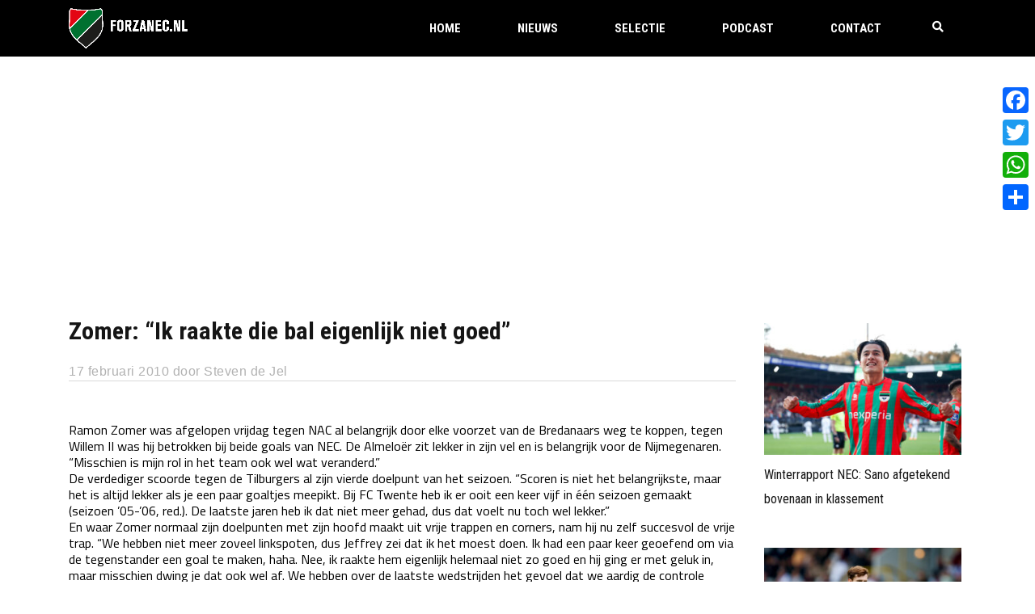

--- FILE ---
content_type: text/html; charset=utf-8
request_url: https://www.google.com/recaptcha/api2/anchor?ar=1&k=6LcJNw8eAAAAACrpv76Y1I6helEHWImn0ceOc3VL&co=aHR0cHM6Ly93d3cuZm9yemFuZWMubmw6NDQz&hl=nl&v=7gg7H51Q-naNfhmCP3_R47ho&size=invisible&anchor-ms=20000&execute-ms=30000&cb=bbnpblew31dd
body_size: 48331
content:
<!DOCTYPE HTML><html dir="ltr" lang="nl"><head><meta http-equiv="Content-Type" content="text/html; charset=UTF-8">
<meta http-equiv="X-UA-Compatible" content="IE=edge">
<title>reCAPTCHA</title>
<style type="text/css">
/* cyrillic-ext */
@font-face {
  font-family: 'Roboto';
  font-style: normal;
  font-weight: 400;
  font-stretch: 100%;
  src: url(//fonts.gstatic.com/s/roboto/v48/KFO7CnqEu92Fr1ME7kSn66aGLdTylUAMa3GUBHMdazTgWw.woff2) format('woff2');
  unicode-range: U+0460-052F, U+1C80-1C8A, U+20B4, U+2DE0-2DFF, U+A640-A69F, U+FE2E-FE2F;
}
/* cyrillic */
@font-face {
  font-family: 'Roboto';
  font-style: normal;
  font-weight: 400;
  font-stretch: 100%;
  src: url(//fonts.gstatic.com/s/roboto/v48/KFO7CnqEu92Fr1ME7kSn66aGLdTylUAMa3iUBHMdazTgWw.woff2) format('woff2');
  unicode-range: U+0301, U+0400-045F, U+0490-0491, U+04B0-04B1, U+2116;
}
/* greek-ext */
@font-face {
  font-family: 'Roboto';
  font-style: normal;
  font-weight: 400;
  font-stretch: 100%;
  src: url(//fonts.gstatic.com/s/roboto/v48/KFO7CnqEu92Fr1ME7kSn66aGLdTylUAMa3CUBHMdazTgWw.woff2) format('woff2');
  unicode-range: U+1F00-1FFF;
}
/* greek */
@font-face {
  font-family: 'Roboto';
  font-style: normal;
  font-weight: 400;
  font-stretch: 100%;
  src: url(//fonts.gstatic.com/s/roboto/v48/KFO7CnqEu92Fr1ME7kSn66aGLdTylUAMa3-UBHMdazTgWw.woff2) format('woff2');
  unicode-range: U+0370-0377, U+037A-037F, U+0384-038A, U+038C, U+038E-03A1, U+03A3-03FF;
}
/* math */
@font-face {
  font-family: 'Roboto';
  font-style: normal;
  font-weight: 400;
  font-stretch: 100%;
  src: url(//fonts.gstatic.com/s/roboto/v48/KFO7CnqEu92Fr1ME7kSn66aGLdTylUAMawCUBHMdazTgWw.woff2) format('woff2');
  unicode-range: U+0302-0303, U+0305, U+0307-0308, U+0310, U+0312, U+0315, U+031A, U+0326-0327, U+032C, U+032F-0330, U+0332-0333, U+0338, U+033A, U+0346, U+034D, U+0391-03A1, U+03A3-03A9, U+03B1-03C9, U+03D1, U+03D5-03D6, U+03F0-03F1, U+03F4-03F5, U+2016-2017, U+2034-2038, U+203C, U+2040, U+2043, U+2047, U+2050, U+2057, U+205F, U+2070-2071, U+2074-208E, U+2090-209C, U+20D0-20DC, U+20E1, U+20E5-20EF, U+2100-2112, U+2114-2115, U+2117-2121, U+2123-214F, U+2190, U+2192, U+2194-21AE, U+21B0-21E5, U+21F1-21F2, U+21F4-2211, U+2213-2214, U+2216-22FF, U+2308-230B, U+2310, U+2319, U+231C-2321, U+2336-237A, U+237C, U+2395, U+239B-23B7, U+23D0, U+23DC-23E1, U+2474-2475, U+25AF, U+25B3, U+25B7, U+25BD, U+25C1, U+25CA, U+25CC, U+25FB, U+266D-266F, U+27C0-27FF, U+2900-2AFF, U+2B0E-2B11, U+2B30-2B4C, U+2BFE, U+3030, U+FF5B, U+FF5D, U+1D400-1D7FF, U+1EE00-1EEFF;
}
/* symbols */
@font-face {
  font-family: 'Roboto';
  font-style: normal;
  font-weight: 400;
  font-stretch: 100%;
  src: url(//fonts.gstatic.com/s/roboto/v48/KFO7CnqEu92Fr1ME7kSn66aGLdTylUAMaxKUBHMdazTgWw.woff2) format('woff2');
  unicode-range: U+0001-000C, U+000E-001F, U+007F-009F, U+20DD-20E0, U+20E2-20E4, U+2150-218F, U+2190, U+2192, U+2194-2199, U+21AF, U+21E6-21F0, U+21F3, U+2218-2219, U+2299, U+22C4-22C6, U+2300-243F, U+2440-244A, U+2460-24FF, U+25A0-27BF, U+2800-28FF, U+2921-2922, U+2981, U+29BF, U+29EB, U+2B00-2BFF, U+4DC0-4DFF, U+FFF9-FFFB, U+10140-1018E, U+10190-1019C, U+101A0, U+101D0-101FD, U+102E0-102FB, U+10E60-10E7E, U+1D2C0-1D2D3, U+1D2E0-1D37F, U+1F000-1F0FF, U+1F100-1F1AD, U+1F1E6-1F1FF, U+1F30D-1F30F, U+1F315, U+1F31C, U+1F31E, U+1F320-1F32C, U+1F336, U+1F378, U+1F37D, U+1F382, U+1F393-1F39F, U+1F3A7-1F3A8, U+1F3AC-1F3AF, U+1F3C2, U+1F3C4-1F3C6, U+1F3CA-1F3CE, U+1F3D4-1F3E0, U+1F3ED, U+1F3F1-1F3F3, U+1F3F5-1F3F7, U+1F408, U+1F415, U+1F41F, U+1F426, U+1F43F, U+1F441-1F442, U+1F444, U+1F446-1F449, U+1F44C-1F44E, U+1F453, U+1F46A, U+1F47D, U+1F4A3, U+1F4B0, U+1F4B3, U+1F4B9, U+1F4BB, U+1F4BF, U+1F4C8-1F4CB, U+1F4D6, U+1F4DA, U+1F4DF, U+1F4E3-1F4E6, U+1F4EA-1F4ED, U+1F4F7, U+1F4F9-1F4FB, U+1F4FD-1F4FE, U+1F503, U+1F507-1F50B, U+1F50D, U+1F512-1F513, U+1F53E-1F54A, U+1F54F-1F5FA, U+1F610, U+1F650-1F67F, U+1F687, U+1F68D, U+1F691, U+1F694, U+1F698, U+1F6AD, U+1F6B2, U+1F6B9-1F6BA, U+1F6BC, U+1F6C6-1F6CF, U+1F6D3-1F6D7, U+1F6E0-1F6EA, U+1F6F0-1F6F3, U+1F6F7-1F6FC, U+1F700-1F7FF, U+1F800-1F80B, U+1F810-1F847, U+1F850-1F859, U+1F860-1F887, U+1F890-1F8AD, U+1F8B0-1F8BB, U+1F8C0-1F8C1, U+1F900-1F90B, U+1F93B, U+1F946, U+1F984, U+1F996, U+1F9E9, U+1FA00-1FA6F, U+1FA70-1FA7C, U+1FA80-1FA89, U+1FA8F-1FAC6, U+1FACE-1FADC, U+1FADF-1FAE9, U+1FAF0-1FAF8, U+1FB00-1FBFF;
}
/* vietnamese */
@font-face {
  font-family: 'Roboto';
  font-style: normal;
  font-weight: 400;
  font-stretch: 100%;
  src: url(//fonts.gstatic.com/s/roboto/v48/KFO7CnqEu92Fr1ME7kSn66aGLdTylUAMa3OUBHMdazTgWw.woff2) format('woff2');
  unicode-range: U+0102-0103, U+0110-0111, U+0128-0129, U+0168-0169, U+01A0-01A1, U+01AF-01B0, U+0300-0301, U+0303-0304, U+0308-0309, U+0323, U+0329, U+1EA0-1EF9, U+20AB;
}
/* latin-ext */
@font-face {
  font-family: 'Roboto';
  font-style: normal;
  font-weight: 400;
  font-stretch: 100%;
  src: url(//fonts.gstatic.com/s/roboto/v48/KFO7CnqEu92Fr1ME7kSn66aGLdTylUAMa3KUBHMdazTgWw.woff2) format('woff2');
  unicode-range: U+0100-02BA, U+02BD-02C5, U+02C7-02CC, U+02CE-02D7, U+02DD-02FF, U+0304, U+0308, U+0329, U+1D00-1DBF, U+1E00-1E9F, U+1EF2-1EFF, U+2020, U+20A0-20AB, U+20AD-20C0, U+2113, U+2C60-2C7F, U+A720-A7FF;
}
/* latin */
@font-face {
  font-family: 'Roboto';
  font-style: normal;
  font-weight: 400;
  font-stretch: 100%;
  src: url(//fonts.gstatic.com/s/roboto/v48/KFO7CnqEu92Fr1ME7kSn66aGLdTylUAMa3yUBHMdazQ.woff2) format('woff2');
  unicode-range: U+0000-00FF, U+0131, U+0152-0153, U+02BB-02BC, U+02C6, U+02DA, U+02DC, U+0304, U+0308, U+0329, U+2000-206F, U+20AC, U+2122, U+2191, U+2193, U+2212, U+2215, U+FEFF, U+FFFD;
}
/* cyrillic-ext */
@font-face {
  font-family: 'Roboto';
  font-style: normal;
  font-weight: 500;
  font-stretch: 100%;
  src: url(//fonts.gstatic.com/s/roboto/v48/KFO7CnqEu92Fr1ME7kSn66aGLdTylUAMa3GUBHMdazTgWw.woff2) format('woff2');
  unicode-range: U+0460-052F, U+1C80-1C8A, U+20B4, U+2DE0-2DFF, U+A640-A69F, U+FE2E-FE2F;
}
/* cyrillic */
@font-face {
  font-family: 'Roboto';
  font-style: normal;
  font-weight: 500;
  font-stretch: 100%;
  src: url(//fonts.gstatic.com/s/roboto/v48/KFO7CnqEu92Fr1ME7kSn66aGLdTylUAMa3iUBHMdazTgWw.woff2) format('woff2');
  unicode-range: U+0301, U+0400-045F, U+0490-0491, U+04B0-04B1, U+2116;
}
/* greek-ext */
@font-face {
  font-family: 'Roboto';
  font-style: normal;
  font-weight: 500;
  font-stretch: 100%;
  src: url(//fonts.gstatic.com/s/roboto/v48/KFO7CnqEu92Fr1ME7kSn66aGLdTylUAMa3CUBHMdazTgWw.woff2) format('woff2');
  unicode-range: U+1F00-1FFF;
}
/* greek */
@font-face {
  font-family: 'Roboto';
  font-style: normal;
  font-weight: 500;
  font-stretch: 100%;
  src: url(//fonts.gstatic.com/s/roboto/v48/KFO7CnqEu92Fr1ME7kSn66aGLdTylUAMa3-UBHMdazTgWw.woff2) format('woff2');
  unicode-range: U+0370-0377, U+037A-037F, U+0384-038A, U+038C, U+038E-03A1, U+03A3-03FF;
}
/* math */
@font-face {
  font-family: 'Roboto';
  font-style: normal;
  font-weight: 500;
  font-stretch: 100%;
  src: url(//fonts.gstatic.com/s/roboto/v48/KFO7CnqEu92Fr1ME7kSn66aGLdTylUAMawCUBHMdazTgWw.woff2) format('woff2');
  unicode-range: U+0302-0303, U+0305, U+0307-0308, U+0310, U+0312, U+0315, U+031A, U+0326-0327, U+032C, U+032F-0330, U+0332-0333, U+0338, U+033A, U+0346, U+034D, U+0391-03A1, U+03A3-03A9, U+03B1-03C9, U+03D1, U+03D5-03D6, U+03F0-03F1, U+03F4-03F5, U+2016-2017, U+2034-2038, U+203C, U+2040, U+2043, U+2047, U+2050, U+2057, U+205F, U+2070-2071, U+2074-208E, U+2090-209C, U+20D0-20DC, U+20E1, U+20E5-20EF, U+2100-2112, U+2114-2115, U+2117-2121, U+2123-214F, U+2190, U+2192, U+2194-21AE, U+21B0-21E5, U+21F1-21F2, U+21F4-2211, U+2213-2214, U+2216-22FF, U+2308-230B, U+2310, U+2319, U+231C-2321, U+2336-237A, U+237C, U+2395, U+239B-23B7, U+23D0, U+23DC-23E1, U+2474-2475, U+25AF, U+25B3, U+25B7, U+25BD, U+25C1, U+25CA, U+25CC, U+25FB, U+266D-266F, U+27C0-27FF, U+2900-2AFF, U+2B0E-2B11, U+2B30-2B4C, U+2BFE, U+3030, U+FF5B, U+FF5D, U+1D400-1D7FF, U+1EE00-1EEFF;
}
/* symbols */
@font-face {
  font-family: 'Roboto';
  font-style: normal;
  font-weight: 500;
  font-stretch: 100%;
  src: url(//fonts.gstatic.com/s/roboto/v48/KFO7CnqEu92Fr1ME7kSn66aGLdTylUAMaxKUBHMdazTgWw.woff2) format('woff2');
  unicode-range: U+0001-000C, U+000E-001F, U+007F-009F, U+20DD-20E0, U+20E2-20E4, U+2150-218F, U+2190, U+2192, U+2194-2199, U+21AF, U+21E6-21F0, U+21F3, U+2218-2219, U+2299, U+22C4-22C6, U+2300-243F, U+2440-244A, U+2460-24FF, U+25A0-27BF, U+2800-28FF, U+2921-2922, U+2981, U+29BF, U+29EB, U+2B00-2BFF, U+4DC0-4DFF, U+FFF9-FFFB, U+10140-1018E, U+10190-1019C, U+101A0, U+101D0-101FD, U+102E0-102FB, U+10E60-10E7E, U+1D2C0-1D2D3, U+1D2E0-1D37F, U+1F000-1F0FF, U+1F100-1F1AD, U+1F1E6-1F1FF, U+1F30D-1F30F, U+1F315, U+1F31C, U+1F31E, U+1F320-1F32C, U+1F336, U+1F378, U+1F37D, U+1F382, U+1F393-1F39F, U+1F3A7-1F3A8, U+1F3AC-1F3AF, U+1F3C2, U+1F3C4-1F3C6, U+1F3CA-1F3CE, U+1F3D4-1F3E0, U+1F3ED, U+1F3F1-1F3F3, U+1F3F5-1F3F7, U+1F408, U+1F415, U+1F41F, U+1F426, U+1F43F, U+1F441-1F442, U+1F444, U+1F446-1F449, U+1F44C-1F44E, U+1F453, U+1F46A, U+1F47D, U+1F4A3, U+1F4B0, U+1F4B3, U+1F4B9, U+1F4BB, U+1F4BF, U+1F4C8-1F4CB, U+1F4D6, U+1F4DA, U+1F4DF, U+1F4E3-1F4E6, U+1F4EA-1F4ED, U+1F4F7, U+1F4F9-1F4FB, U+1F4FD-1F4FE, U+1F503, U+1F507-1F50B, U+1F50D, U+1F512-1F513, U+1F53E-1F54A, U+1F54F-1F5FA, U+1F610, U+1F650-1F67F, U+1F687, U+1F68D, U+1F691, U+1F694, U+1F698, U+1F6AD, U+1F6B2, U+1F6B9-1F6BA, U+1F6BC, U+1F6C6-1F6CF, U+1F6D3-1F6D7, U+1F6E0-1F6EA, U+1F6F0-1F6F3, U+1F6F7-1F6FC, U+1F700-1F7FF, U+1F800-1F80B, U+1F810-1F847, U+1F850-1F859, U+1F860-1F887, U+1F890-1F8AD, U+1F8B0-1F8BB, U+1F8C0-1F8C1, U+1F900-1F90B, U+1F93B, U+1F946, U+1F984, U+1F996, U+1F9E9, U+1FA00-1FA6F, U+1FA70-1FA7C, U+1FA80-1FA89, U+1FA8F-1FAC6, U+1FACE-1FADC, U+1FADF-1FAE9, U+1FAF0-1FAF8, U+1FB00-1FBFF;
}
/* vietnamese */
@font-face {
  font-family: 'Roboto';
  font-style: normal;
  font-weight: 500;
  font-stretch: 100%;
  src: url(//fonts.gstatic.com/s/roboto/v48/KFO7CnqEu92Fr1ME7kSn66aGLdTylUAMa3OUBHMdazTgWw.woff2) format('woff2');
  unicode-range: U+0102-0103, U+0110-0111, U+0128-0129, U+0168-0169, U+01A0-01A1, U+01AF-01B0, U+0300-0301, U+0303-0304, U+0308-0309, U+0323, U+0329, U+1EA0-1EF9, U+20AB;
}
/* latin-ext */
@font-face {
  font-family: 'Roboto';
  font-style: normal;
  font-weight: 500;
  font-stretch: 100%;
  src: url(//fonts.gstatic.com/s/roboto/v48/KFO7CnqEu92Fr1ME7kSn66aGLdTylUAMa3KUBHMdazTgWw.woff2) format('woff2');
  unicode-range: U+0100-02BA, U+02BD-02C5, U+02C7-02CC, U+02CE-02D7, U+02DD-02FF, U+0304, U+0308, U+0329, U+1D00-1DBF, U+1E00-1E9F, U+1EF2-1EFF, U+2020, U+20A0-20AB, U+20AD-20C0, U+2113, U+2C60-2C7F, U+A720-A7FF;
}
/* latin */
@font-face {
  font-family: 'Roboto';
  font-style: normal;
  font-weight: 500;
  font-stretch: 100%;
  src: url(//fonts.gstatic.com/s/roboto/v48/KFO7CnqEu92Fr1ME7kSn66aGLdTylUAMa3yUBHMdazQ.woff2) format('woff2');
  unicode-range: U+0000-00FF, U+0131, U+0152-0153, U+02BB-02BC, U+02C6, U+02DA, U+02DC, U+0304, U+0308, U+0329, U+2000-206F, U+20AC, U+2122, U+2191, U+2193, U+2212, U+2215, U+FEFF, U+FFFD;
}
/* cyrillic-ext */
@font-face {
  font-family: 'Roboto';
  font-style: normal;
  font-weight: 900;
  font-stretch: 100%;
  src: url(//fonts.gstatic.com/s/roboto/v48/KFO7CnqEu92Fr1ME7kSn66aGLdTylUAMa3GUBHMdazTgWw.woff2) format('woff2');
  unicode-range: U+0460-052F, U+1C80-1C8A, U+20B4, U+2DE0-2DFF, U+A640-A69F, U+FE2E-FE2F;
}
/* cyrillic */
@font-face {
  font-family: 'Roboto';
  font-style: normal;
  font-weight: 900;
  font-stretch: 100%;
  src: url(//fonts.gstatic.com/s/roboto/v48/KFO7CnqEu92Fr1ME7kSn66aGLdTylUAMa3iUBHMdazTgWw.woff2) format('woff2');
  unicode-range: U+0301, U+0400-045F, U+0490-0491, U+04B0-04B1, U+2116;
}
/* greek-ext */
@font-face {
  font-family: 'Roboto';
  font-style: normal;
  font-weight: 900;
  font-stretch: 100%;
  src: url(//fonts.gstatic.com/s/roboto/v48/KFO7CnqEu92Fr1ME7kSn66aGLdTylUAMa3CUBHMdazTgWw.woff2) format('woff2');
  unicode-range: U+1F00-1FFF;
}
/* greek */
@font-face {
  font-family: 'Roboto';
  font-style: normal;
  font-weight: 900;
  font-stretch: 100%;
  src: url(//fonts.gstatic.com/s/roboto/v48/KFO7CnqEu92Fr1ME7kSn66aGLdTylUAMa3-UBHMdazTgWw.woff2) format('woff2');
  unicode-range: U+0370-0377, U+037A-037F, U+0384-038A, U+038C, U+038E-03A1, U+03A3-03FF;
}
/* math */
@font-face {
  font-family: 'Roboto';
  font-style: normal;
  font-weight: 900;
  font-stretch: 100%;
  src: url(//fonts.gstatic.com/s/roboto/v48/KFO7CnqEu92Fr1ME7kSn66aGLdTylUAMawCUBHMdazTgWw.woff2) format('woff2');
  unicode-range: U+0302-0303, U+0305, U+0307-0308, U+0310, U+0312, U+0315, U+031A, U+0326-0327, U+032C, U+032F-0330, U+0332-0333, U+0338, U+033A, U+0346, U+034D, U+0391-03A1, U+03A3-03A9, U+03B1-03C9, U+03D1, U+03D5-03D6, U+03F0-03F1, U+03F4-03F5, U+2016-2017, U+2034-2038, U+203C, U+2040, U+2043, U+2047, U+2050, U+2057, U+205F, U+2070-2071, U+2074-208E, U+2090-209C, U+20D0-20DC, U+20E1, U+20E5-20EF, U+2100-2112, U+2114-2115, U+2117-2121, U+2123-214F, U+2190, U+2192, U+2194-21AE, U+21B0-21E5, U+21F1-21F2, U+21F4-2211, U+2213-2214, U+2216-22FF, U+2308-230B, U+2310, U+2319, U+231C-2321, U+2336-237A, U+237C, U+2395, U+239B-23B7, U+23D0, U+23DC-23E1, U+2474-2475, U+25AF, U+25B3, U+25B7, U+25BD, U+25C1, U+25CA, U+25CC, U+25FB, U+266D-266F, U+27C0-27FF, U+2900-2AFF, U+2B0E-2B11, U+2B30-2B4C, U+2BFE, U+3030, U+FF5B, U+FF5D, U+1D400-1D7FF, U+1EE00-1EEFF;
}
/* symbols */
@font-face {
  font-family: 'Roboto';
  font-style: normal;
  font-weight: 900;
  font-stretch: 100%;
  src: url(//fonts.gstatic.com/s/roboto/v48/KFO7CnqEu92Fr1ME7kSn66aGLdTylUAMaxKUBHMdazTgWw.woff2) format('woff2');
  unicode-range: U+0001-000C, U+000E-001F, U+007F-009F, U+20DD-20E0, U+20E2-20E4, U+2150-218F, U+2190, U+2192, U+2194-2199, U+21AF, U+21E6-21F0, U+21F3, U+2218-2219, U+2299, U+22C4-22C6, U+2300-243F, U+2440-244A, U+2460-24FF, U+25A0-27BF, U+2800-28FF, U+2921-2922, U+2981, U+29BF, U+29EB, U+2B00-2BFF, U+4DC0-4DFF, U+FFF9-FFFB, U+10140-1018E, U+10190-1019C, U+101A0, U+101D0-101FD, U+102E0-102FB, U+10E60-10E7E, U+1D2C0-1D2D3, U+1D2E0-1D37F, U+1F000-1F0FF, U+1F100-1F1AD, U+1F1E6-1F1FF, U+1F30D-1F30F, U+1F315, U+1F31C, U+1F31E, U+1F320-1F32C, U+1F336, U+1F378, U+1F37D, U+1F382, U+1F393-1F39F, U+1F3A7-1F3A8, U+1F3AC-1F3AF, U+1F3C2, U+1F3C4-1F3C6, U+1F3CA-1F3CE, U+1F3D4-1F3E0, U+1F3ED, U+1F3F1-1F3F3, U+1F3F5-1F3F7, U+1F408, U+1F415, U+1F41F, U+1F426, U+1F43F, U+1F441-1F442, U+1F444, U+1F446-1F449, U+1F44C-1F44E, U+1F453, U+1F46A, U+1F47D, U+1F4A3, U+1F4B0, U+1F4B3, U+1F4B9, U+1F4BB, U+1F4BF, U+1F4C8-1F4CB, U+1F4D6, U+1F4DA, U+1F4DF, U+1F4E3-1F4E6, U+1F4EA-1F4ED, U+1F4F7, U+1F4F9-1F4FB, U+1F4FD-1F4FE, U+1F503, U+1F507-1F50B, U+1F50D, U+1F512-1F513, U+1F53E-1F54A, U+1F54F-1F5FA, U+1F610, U+1F650-1F67F, U+1F687, U+1F68D, U+1F691, U+1F694, U+1F698, U+1F6AD, U+1F6B2, U+1F6B9-1F6BA, U+1F6BC, U+1F6C6-1F6CF, U+1F6D3-1F6D7, U+1F6E0-1F6EA, U+1F6F0-1F6F3, U+1F6F7-1F6FC, U+1F700-1F7FF, U+1F800-1F80B, U+1F810-1F847, U+1F850-1F859, U+1F860-1F887, U+1F890-1F8AD, U+1F8B0-1F8BB, U+1F8C0-1F8C1, U+1F900-1F90B, U+1F93B, U+1F946, U+1F984, U+1F996, U+1F9E9, U+1FA00-1FA6F, U+1FA70-1FA7C, U+1FA80-1FA89, U+1FA8F-1FAC6, U+1FACE-1FADC, U+1FADF-1FAE9, U+1FAF0-1FAF8, U+1FB00-1FBFF;
}
/* vietnamese */
@font-face {
  font-family: 'Roboto';
  font-style: normal;
  font-weight: 900;
  font-stretch: 100%;
  src: url(//fonts.gstatic.com/s/roboto/v48/KFO7CnqEu92Fr1ME7kSn66aGLdTylUAMa3OUBHMdazTgWw.woff2) format('woff2');
  unicode-range: U+0102-0103, U+0110-0111, U+0128-0129, U+0168-0169, U+01A0-01A1, U+01AF-01B0, U+0300-0301, U+0303-0304, U+0308-0309, U+0323, U+0329, U+1EA0-1EF9, U+20AB;
}
/* latin-ext */
@font-face {
  font-family: 'Roboto';
  font-style: normal;
  font-weight: 900;
  font-stretch: 100%;
  src: url(//fonts.gstatic.com/s/roboto/v48/KFO7CnqEu92Fr1ME7kSn66aGLdTylUAMa3KUBHMdazTgWw.woff2) format('woff2');
  unicode-range: U+0100-02BA, U+02BD-02C5, U+02C7-02CC, U+02CE-02D7, U+02DD-02FF, U+0304, U+0308, U+0329, U+1D00-1DBF, U+1E00-1E9F, U+1EF2-1EFF, U+2020, U+20A0-20AB, U+20AD-20C0, U+2113, U+2C60-2C7F, U+A720-A7FF;
}
/* latin */
@font-face {
  font-family: 'Roboto';
  font-style: normal;
  font-weight: 900;
  font-stretch: 100%;
  src: url(//fonts.gstatic.com/s/roboto/v48/KFO7CnqEu92Fr1ME7kSn66aGLdTylUAMa3yUBHMdazQ.woff2) format('woff2');
  unicode-range: U+0000-00FF, U+0131, U+0152-0153, U+02BB-02BC, U+02C6, U+02DA, U+02DC, U+0304, U+0308, U+0329, U+2000-206F, U+20AC, U+2122, U+2191, U+2193, U+2212, U+2215, U+FEFF, U+FFFD;
}

</style>
<link rel="stylesheet" type="text/css" href="https://www.gstatic.com/recaptcha/releases/7gg7H51Q-naNfhmCP3_R47ho/styles__ltr.css">
<script nonce="R-4FRr6SIq2tTunKxFMCEw" type="text/javascript">window['__recaptcha_api'] = 'https://www.google.com/recaptcha/api2/';</script>
<script type="text/javascript" src="https://www.gstatic.com/recaptcha/releases/7gg7H51Q-naNfhmCP3_R47ho/recaptcha__nl.js" nonce="R-4FRr6SIq2tTunKxFMCEw">
      
    </script></head>
<body><div id="rc-anchor-alert" class="rc-anchor-alert"></div>
<input type="hidden" id="recaptcha-token" value="[base64]">
<script type="text/javascript" nonce="R-4FRr6SIq2tTunKxFMCEw">
      recaptcha.anchor.Main.init("[\x22ainput\x22,[\x22bgdata\x22,\x22\x22,\[base64]/[base64]/UltIKytdPWE6KGE8MjA0OD9SW0grK109YT4+NnwxOTI6KChhJjY0NTEyKT09NTUyOTYmJnErMTxoLmxlbmd0aCYmKGguY2hhckNvZGVBdChxKzEpJjY0NTEyKT09NTYzMjA/[base64]/MjU1OlI/[base64]/[base64]/[base64]/[base64]/[base64]/[base64]/[base64]/[base64]/[base64]/[base64]\x22,\[base64]\\u003d\\u003d\x22,\x22w5jCjsKVwp7DqMOGwqTDvsKWwoUVw4RZY8KJw7HCkzcVVi8gw60kVMKywrXCk8Kgw55awqHCkMOkRMOJwq3Ch8O1QV3DrsKuwqQZw7oewpd/[base64]/DoMOLwqjCl2rCrQ0EXSRVwokEM1gbwpvCuMKlwo8Xw5NVw5/DlcKfwoENw7U5worDpRTCkRTCq8KJwozDjhfDjEHDtMOzwocIwqtswr98HMOhw43DiwUhasKJw6Q2dcOEEsOAQsKCWCctFMKDIsOfTHkPQFJjw6p7w6DDpl46TsKPLlsswpZbFX/CjzLDssORwowEw6TCl8KGwqrDpFnDjGxrwrkDScOvw6dlw5LDu8OkPcKjw73CmBYvw7AxHsKnw4gFTFVLw4nDjsKsX8Omw7AyUAfCs8OMM8KQw7zCisO+w5BVI8KRwojClMKKbcKfdinDi8OUwoPCjw/Dtj7CmsO4wobCksOYXcO/wrnCrMKAV1HCniPDmgHDr8KtwqRqwrfCiQ8Iw7lrwpF4OsOSwrfCgCXDo8KuF8KtLBlyOcKNPiHCt8OlNhFBLsK6BMKSw7VjwrvCugdHNsOxwroRQgzDrMKEw57DscK4wp9Uw4XDhGccbsK9w7ZEVTjDkcKuaMKMwpjDmMOLccOsRcK2wqxvZ0RuwrLDhisUb8OJwo/CrwQwVcKzwpdCwqUYJRg7wqpXFhFNwoZBwq0EdTZFw4HDh8OYwrcLwoNBJh/DncO3EQ7Dv8KjBMKHwrvDtB1VeMKKwoZNwqQ+w6EwwrQvAWXDthzDoMK1AcOsw6oTU8KAwoXDnsO9wpoAw7EpZBVLwr3DksOQWBhpZgzCosOMw48Yw68Yc2siw5jCrcO5wq/Du2rDnMOMwrsBNsO7bFN3CAlRw7fDjVnCqsK/f8OAwqALw7pUw4FFc1XCrUhSCENWWn/Cti7DmcO6wos9wqHCosOlRMKtw7YBw53DsHPDpD/[base64]/AMOjWlxBw7zDnR03QsOoUcOOwpvChMKUF8Khwr3DpnXCosOaVE4GayQkWGzDux/DmcKDOMKzP8O3aEDDuX80TgA8FMO5w6kwwrbDjlYJIHp0FMO7wo5fT0FmRyImw7kJwpIhBiJCSMKGw6NRw6cUfn5+JGhdaDjCk8OMFkVXw6zCtcKBNMKTVl3Djx/[base64]/DtsO4wp0tKl3DqQo+wpggOsOzTndZbsKZwo58eMObwrrDl8OlN3PCnMKvw63CqTDDs8K2w6/Du8KNwoUZwpRyZldiw5TCiDNFbMKOw6vCv8KhZ8ONw7DDtsKGwqJkZEhtOMK1GsKzwqclCsOjEsOwJMOPw6HDunjChlrDmsK+wp/CsMK7wolBScONwojDvnkMLibCrR4Ww4NvwpUawo7CpEDCkcOyw6fDhH9+wojCnsOtAg/Cm8Opw5JywonChh5ew65Dwp4rw7Vpw7zDoMO4fMO5wooMwrVhBMKqC8OQfjvCp1PDpMOIXsKNXMKIw4B9w51hMcOlw5Eawrh5w7oOKMK1w5rCk8O6VHUCw6AQwqDCnsO7PcOVw7nCmMKOwoYZwoTDisK/w4zDqMOzCjgFwqpow70HBRVEw4dCIMKOBcOKwoYgwq9vwpvCi8Kkwo4JAcKSwrzCkMKVHnvDtsKvaD1Iw7hvH0bCj8OeDcOjwqDDmcK/w7vDtToiwpjCjsKnwqZIwrrCgyfCm8Oew4rCgMKfwpkhGjnCuEtxdcOFbsKbXsK3FMOTa8Oew5hvLgXDgcKsa8KGBQBBNsK7w4A4w4jCp8Kwwpk+w7rDvcO+w4LDiUx0bjNJSipqAD7DgcOAw5rCssOXRy9dLijCgMKBBFddw79OYWxdw58gfCxwDMKZw6/[base64]/DqMK1KMOFw7XDvARVRCRYRMOge8K1NQrCsMOGQcKIw4RYQsKMwpFfV8KcwoEJeULDicO8w5nCi8OPw6I8cQVIw4PDpHM2E17CvycMwrlewpLDiWpywoEUPx4Hw5w+wo/[base64]/Dt8KbwqM+JSpwbUcdIMOIFcOdw6FQM8KpwrolwrhIwrrDnwjDl0nDkcKOFz4kw4PCqnAIw6fDnsKew7cXw69HNcKgwokBM8Kyw64ww7/DkcOgZsKSw67Dn8OPX8KsDsKhC8OINCvCrRHDmTlWw6TCtCpUJGLCp8OuCsOUw41CwrA9ZcOpwpzDucKnVy7Cpysnw4XDszPCgnovwrd4w6vClU07agonw7zDhkVBwq/[base64]/DrsKkw7bCn3LDngDCksO6QMOHTcKww5dbwr3ChQhuAW9Ew6Znwol1I2plXFl4w7wTw6FUw5vDp3MgPlrChcKCw45Xw5Y/w6LCvcK+wqDDt8KjSsOSKwp0w7hWwoQww7lWw5IGwoPCgAHCvE/CpsKCw6t9aVN+wr7CicKHc8OrBXAWwrE6ETAOZcOtSjU3ecOcBcOiw67DjcOUAWrCg8O4Zh1JDGFMw57Dn2rDtUDCugN/Z8K1BTrCkERhUMKlEsORQcOhw6bDvMKzEHMMw4bDlMKXw44pdExYAzXDk2Jsw7/Cn8KhQnzClFlLPDzDgHjDmMKuFARaF1jCiE98w64mwrnCgcOPwrnDo2bDv8K6CcOhw7bCu0E8wonChF/Di3wifnnDuxJvwqUUMMOVw6Qyw75+wrcFw7Q0w6lUPsKJw7oyw7rCqSMhOzTCisK+Z8O5OcOdw6wjIMOoeS/DvAccw6fDjT3DiUFywotvw6QLGRo2DF/DszXDhsO0BcOBQinDpsKWw41dDjhRw53DpMKMWjrDlxdiw4TDmMKWwo/DksK+ScKUXWB4RFdGwpMbwp9vw49yw5TCnmPDv3LDhQhuwp/DilE9w7dHbFd4w6zCuzDDkMK5HT5PA1LDi2HCmcO6MEjCvcOhw5REAzsYwr4xacK3DMKDwqZ6w4p0ZsOEYcKewpd0woLCgEnCnsK5w5IPS8O1w5oKZ1fCj1lsHcOfcsO0BsKDX8KcT03DiznDt3bDrnrDsBLChMO2wrJjwqRPwobCq8Ksw4vCp1Vsw6oAIsKWw5/Dj8OswoLDmDAjcsKQB8KJw6AsO1vDgcOFwpMKFsKScMOfNEnClcKIw61/DUFKRG/[base64]/Dn0YEUhrDtWcywpHCj3rDqjAzwrglPsO9wp/CisOOw5bCrsOrC2TCnSE/w6XCrsK7K8Olwqkyw7XDmVrCmSDDmW3DlXRta8O/Yi7DrCtIw7TDjmE3wqp+w68oMknDsMOOCsK7fcKvTsOJTsKiQMO4VAJ8KMKaVcOEQ2dJw7jDgCPDkm/CihHCmlXDt09Nw5QGPsOabUUpwpzCvg1XFxnCjmc+w7XDj1XDv8Oow7jCg1tQw6nCvRNIwprCi8OVw5/[base64]/Dolc+G1jDmGnDqcKxwqI4GW0PbcOXfMKwwo7Cv8O5Gg3DgynDhsOvNMO9wpvDrMKAYkTDtXnDjS99wr7Dr8OYB8OrcR54YGzCkcKbP8OGCcKpUFXDtMKJdcKRax/[base64]/[base64]/Cs8KvKVkvHVlkw7Bdw7zCt8ONNRXCscOxE3jDisOww4zCiX3ChsKqTsK/LcOrwrAUwrZzw5rDgiXCp33CsMKIw7o4c25yGMK6wrzDkEDDvcKsGS7DmSNtwoHDpcKaw5UHwoHCpMOcwqnDvBzDi2wXUm/CqggYCcONcMOrw7MwfcKuS8OxO3sjw5XCgMOneQ3CocK5wr5xe3HCpMOew4RDw5YmAcObXsKLSzDDlFUmCsOcw5vCkQMhW8OBR8Kjw7UfWMKwwrYMHEATwps7G3rClcKEw4NcWz7ChWkVPEnDgjgPUcOFwrPDphwLw7jDm8KLw5EFCMKIwr/DiMOsG8OCw4TDnT7Dsk4jc8OPwoMiw4gDasKhwoozc8KFwqDCqntuQ2jDjyURQmhRw7nCvV3CuMK0w5rCoFsONcOFQ13CvgnDkVXDhCnDrgbDgsO/w53DtjdUwoQ4C8OEworCgG/CpsODfMOxw63Dlzl5TmzDj8Kfwp/DhlMsEnjDtcOLW8KAw7RqwqjDj8KBcgzCgU/DlD3Cn8KjwpzDjXNrd8KOFMKzCcK9wo0JwofCmQ7CvsO+w4kaWMK0a8KnRcKrcMKEw5Rdw6ctwp92dMOiwqTDuMK6w5RRworDoMO4w6JywoAdwrsHwpLDhUZrw48/w77DiMK/w5/[base64]/CscOIw5YvwqfCjDNLJMOjwoFMNwJiD0sUF3Z2VsKPw5hHJVrDpX/Do1BjEmTCgMKjw7diYk1Bwogsb0VDDwUjw6JnwoktwogHwp7ChgTDlhLCqjDCvxvDmBN5Kh8wVVbCshxXJsOWwrzCtmTDgcKBWMONFcOnwprDtcKcPsK+w4pGwrrCrS/CucKhIDhTFWVmwrc0HQULw5sZw6VhKcKtKMOqwrYUHlbCiDrDv33CpsOEw5R2JA9jwq7DusKeOsOUDMK7wqvCnsK3ZFZ+KAnCo1jDkcK4TMOiH8KwFmDDs8K+RsOXfsKHTcOLw67DkmHDh28OOMOawqnDkQHDqBFNwovCucOqw73CrsKLKV/CvMKlwqMjwoPCmsORw4bDkxvDkMKBw6/DuR/CrsOrw5jDvnHDj8KHRzvCkcK5wpTDgFDDmi3DlQg+w6dkMsObccOswovCsBrCjcK2w5JWW8KZwrLCnMK6dk0rwqrDlXXCtsKGwoBZwpccNcKfMsO/XMO/[base64]/Cg8ONIcOuC8Knw6bCtsOECxg0EU7Cr8ObP8OJwqwyOMKyBEfDvcOjLMKzKQrDqErChsOAw5zCpnXDncK2XsKhw7DCsx5KAW7CmnMbwrPCtsOabsOcQcOOLcKGw5/DoV3Cp8O9wrfCr8KfFEFdw43Cr8OiwqjCshoKYMOAw5XCvjF1w7jDo8OCw43DvsO0wqrDhsODC8ONwoDCq37DjEPDvgdcw5MMwqbDtR8KwojDuMKOw6PDsDVwHTMnJcO0UMKfUMOMVsKyRjVIwpZAw5w8wrhFDlTDszAYJsKRB8K2w78Twq/DvsKAXGzCiBIHw40Kw4XCg1l8w555wo8Eb0zDil8iIFYWw4XDuMOCF8KubnrDuMOEwqV5w6/[base64]/w6/CsyNUOcKHw7fDjAIrPcOOJy7DmsONwq7CtcKlJcKMJcOkwpfCjD/[base64]/Cj0tqTjjDpSLDocOPwovCr1PCqMO3w4fCtl7DhMOhWsONw43CmcOyZhFmwoXDs8ORQmTDm3gyw53CqAhCwoRJMlPDjkU5w5U6NhbCpQjDqGvDsERsOVcvGcOmw4t9DMKXTwnDpMOJw43DmcO1RMKuaMKJwqTDsBXDgsOdWHE/[base64]/CvsKEwoHDp8OyJMKZwqUEDsOySsKgQMOaJGkkwpXDhsKXKMKzJAJBXMOYIhvDscOlw50NUBTDp3fCs2vCncOPwonCqiXCsC/DsMKUwoMVw5RRwpcUwp7CmcK5woLClT1dw7BzRlHDo8KlwoxJfXwLVFVlVkPDl8KVXwAZCxhgRMOFLMO0I8KtazfCpsOiDSLDo8KjBsOEw6vDlBZ5DxYAwohjQMK9wpzCiixcIMKPWgzDvsOtwo1aw5c7BsOUFz/DqCvCpSAxw7sYw67DpMKPw6nCtSEEJFUtRcO2MMOJHcOHw5zDgw8XwqnDncO/VzVlZcObTsOfwoDDvMO5MgDCtcKZw5scw6gtQRXDrcKOYDHDvmJXwp3Cl8KgbMO7wovCnF1Cw4fDj8KEDMOUL8OHwoYyD2XCgTk3Z1pow4XCrDY3I8Kaw4DCrj/DlsOFwoYtEB/CkE7CgsOfwrBqAh5Uwq49U0rChArCvcO7UXgFwprCuUsrc31bUhk8GDDCsAE+w68hw6hdNsKlw5huLsOkUsK8wqo/w7I2OS1cw6bDrGRAw5JRKcOBw54gwqHDrU/DuRU+fcO8w7pzwrxDcMKUwrvDswbDngvCicKiw6fDtjxhfDBewo/DkgA5w5/[base64]/DujbCgsK2eDvDnzbDpQBoVMKqw6IJw4oUw5g2w4Ffw6k8b1xHH1BjZMK8w77DtsKXeUjCnHHCjsOkw7FTwrnClcKPMQPDu1BIZMObCcObGRPDlAgxGMOHfRbCv2PDvE0LwqBpenDDjRNnw6oZWT/[base64]/[base64]/DhTwhwpRXw7hTCC8gwpTDnsK5w7wGBCFPOzHChcKYAcKzTsOTw4BuHQsqwqA6w7jCv2ssw47DrcKYJsO8S8KGFsKhflnCvURvQX7DjMKmwr12MsK4w7TDtcKZWC7CsibDrsKZKsK7w58awq/Cr8OdwofDvsKnX8ORw7XCnUMDeMO9wqrCscOzMH7DvEgfHcOoO0pQw4zDqsOgRF3DglYAUsOlwo1Ae3JPQwTDj8Kcw6RBTsOPBFHClnnDnMK9w4IawowAw4rDqXLCtn4RwqfDqcKAw79/VsKHXMOrBQjCo8KbJwocwrhKfmk9S0jCvMKGwrMBSAlcH8KGwoDConbChcKrw41xw4lGwoDDlsKiXkI4VcO0ezHCmhPChcOYw4BzHETCn8K1Y1TDoMKnw4AQw6hywodCXnPDrcOVCcKdX8KfZHFBwrLDqVd6cSPCkUp4O8KuFDRJwo7Cs8K3BULDpcKlFMKow6/CjcOADcOdwqgTwovDrsK2KsOMw5XCosKrZ8K/PXjCrSfDiE8iCMK7w6/DiMOSw5V8w6QOF8K+w55KEBTDuF1zNcOrDMKDfQoQw4JLVMO3UsKRwqHCv8K8woNcRj/CuMOxwpnCjjnDnzPDq8OACcK5wq7DqH/Dk2/DjUTCnVYYwrkKbMOSw6bCtsOkw6ASwo3Do8OxS1FXw6orLMOqOzkEw5oYw7fCpX9OSQjCuXPCssOMw6JARsKvw4EQw5tfw5/DsMKIcWlZwoXDr2cTcsKpHMKhMMOrwpPDm2UcbMKSw7rCr8O8MlR+w4DDkcO4wphIQcOgw6PClGYxQXrDrxbDgMOLw7o1w5TDtMKxwo3Dk1zDnBTCoBLDpMODwrRtw4paRsKJwo4fUwUZYMKwDkVGC8KOw51rw5nCoj3DkVbDtFnDnMKrwo/[base64]/CiUjClGRxOiM9w7FVYMOiKcK5w7jDvhbDuGHDqQJ6TmZFwp4OH8KAwp9Fw499XX9LGcO6W37DoMOqAkFdwq7Dp2XCohLDiDzCkmFUR2wzw5dhw4/DvVPCpFbDj8OtwowwwpLCuE4ySQ1LwoLCqHYJAmRhHT7CisO+w50JwoEow4ceNMKGI8Kmw6AZwqEfeFLDt8Oew4tDwqPCujA4wp4hdsKbw4PDnsKQRsK6MnjDhMKKw5fCrAFgXW5pwpE+MsK3HsKBBhzCncOUwrXDoMO8H8OiE1E/RhNHwpPClwIfw4/Cv1TCnUsuw5vCkMOVw5PDhzXDjMKvWk8PE8KSw6fDmn1AwqHDusODwpPDmcKwLxzCk05/LR5iejrDgHTCn1jDmkEawqAQw6LDgcOGRkAHw6zDhcOTw7E+dH/DuMKUTsOEcMO1LMKZwpB0CFwbw5tKw6nDjXjDvcKHb8OUw4HDr8KOw7fDshZbSB51w5V2EsKWw6kNfiLDpTfChMOHw6DDj8KSw7fCn8K3N1jDs8KewoPCiRjCkcOBACfCtcO5w7bCk3jCs00/wpsRwpXCssOAWCdYCH7DjcKAwpnCvMOvdsKhTsKkd8KMIMOYNMOnelvCoTNXYsKOwobDh8KiwpjCt1pPLcK/wpLDvsOrZ255wqnDh8KJY1XCkyxaDhbDhHk+RsOUICjDkiNxWn3Dn8OGahnCim0rwp1NXsO9JMKXw7/DlcO2wqcowpbCrxPDosKOw5HChCUJwq3Dr8OdwrIiwrF7LcOWw6MpOsO0GUwKwovCv8K7w4xawoF0wrnCqcKCW8OBOcOoA8O5WsKcw4ZsMiXDo1fDgsKywpEeaMOHX8KRKi/DuMKswosywoHDgSPDvGXChMKQw5NPw44pQsKXwrnDtcOaAsKXf8O2wqLCjmEBw4IUQBFVwpRrwo4XwrMFSSZDwo/CnyROc8KEwppjw7/DkgTCukxpd2XDjkTCl8Owwr1xwo7ChiDDscOnwqHCqsOTWzxlwq3CqMOfSsOHw4fDgCfChXfCksKuw53Dq8OXEEPDs2/Ct3jDqMKbQcOwUkVYe3ULwq/CgQ9Nw4LCrcOPJ8ONw4TDtRhmwrkKdcK5wrRdOm11XCrDvlzDhh8pcsK+w7NiCcOcwrgCYBDCnTQDw6LDjsKoAMKUcMKECsOvwpLCj8K8wrhGwrRIOsKvR0/[base64]/fD/Cu1bCkUnCgRXCsBItw55Gw6nCp2PCvyIYaMO4Uw4lw6/ChMK6NV7CugPCu8KWw5Acwr8Mw6wpajDCtgLCj8Krw6p2wrQkS1F7w4UAYsK8VMKoWMK1w7JUw5DCniQ2w7zDucKXaibCtMKmw4pgwo/CusKbMcKXA0nCinrDuRnCmnXDqzvDk3MYwqhCw57Cp8OPw4x9wq1iGcOuMRlkw6zCocO2w7fDn2xrw4pCwp7ChsOuwp5BdUHDqMOOCcOdw50qw5nCisKiH8KyMHRhw6QQIkkcw4TDuVLDnxDCgsKVw4ocMlHDhMKtBcOGwrNaF33DvcKwEsKrw7/CrMOtGMKlSDldFMOYdxcywqvDvMKGNcOIwrkHBMKHDhEcal9Kwo5Gf8KCw5fCu0TCpiTDjHwFwqbCu8OGwqrCisO7XsOWexx/wqMEwpdOT8KTwog4AxNIwq4BYwlAbcOiw6jDrMOnM8OAwqPDlCbDphjChhDCgBtedsKFwoJmwpo2wqcmwqp4wrTCtgHDjVJBIgBPbhvDm8OISsOHW1nDo8KLw51wZyULF8OgwrMbUmMXwrdzIsKDwqkxPCHCgGrCm8K/w4xtS8KlOMKSwq/DtcK0w74cKcKZCMOkW8K4w6lFYcOaAFk/McKxLjDDq8Onw7d7NMO4IATChMKIworDg8KBwqJoUGVUKUctwq/[base64]/w4lsw5I4w5N5NCxOcWfDgsKKw4o6ZErDi8O8H8KCw5HDn8O8SMKBH0bDtGDDqT4lw6vDhcOASDHDl8OFaMKyw5l3wrTDtCcPwoZaNTwVwqPDpD7Dq8O5FMOEw63CgcOUwr/ChEzDnsOafMOqwrpzwoHCksKVw4vCsMKEMMKqWUsuf8KNNHXDrgrDtMO4EcOIw7vDhcOAHgAqw5/Dj8O1wrAmw5vCjxvDs8OXw6zDvsOGw7jCgsOzw5wWJCVbHjHDrSsGw44owrR5OQFGP2nCgcOrw4zCqSDCqMOQG1DCqBzCq8OjJsKIIz/CvMOPI8OdwrpaHAJkRcOiw6pSw4DCqiBuwp3Cr8K4F8KcwqoBw6MBPsOIOinClcKnEsKcOC4xwqbCr8OwMsKVw7Imw5lrcx5/w6/[base64]/CnR3DpknCnR3Cm8O1woPDrELCtmlrL8K3wrjCuz7Cj0XDo1oZw6QUwrPDgMKzw5LDsRJ2U8Kow5rDncKmX8O7woHDo8KAw4XConsMwpRKwqR0w49dwrHCjh9Fw7pOL1/Dt8OFERbDp0rDusOUBMOVwpFew5oeFMOqwpnDksOBInDCjRM3NSTDij18wrA7w4DDn3EAAX3Ci3c5BMKldUlHw6J7EhpxwrnDjMKMBGZiwrtcw5lMw6IxCMOpU8OSw6fCv8KfwpLCjcK5w71Fwq/[base64]/w4J3GTfDh8K2QUzDjsO+w5zCvMKQZTdBD8KTwojDojkOamoTwpUyLzTDnG3CoD5BdcOKw6Mew6XCiFXDtn3CkzvCimjDjSTDgcKFe8KqfwgYw4YoCRZAwpEgw6BQVcKENwIzKXU2HBMnwprCiWTDvS/Cs8O5w58LwosowqvDhMKtwpZyEMKTw53Dj8OzXXjCrkPCvMKGwroKwoY2w7YJEnrCi2Z6w7cwTkTCq8KzQMKpBH/CqD1vNsOMw4Rma3tfQcOBw6bDhC41woTCjMK1wo7DkcOlJSlgfsK6wqTCtMOmZAHDk8K9w6/CmhDDuMOpwpXCk8OwwqkUBm3Ct8K6VcKlYzzCn8OawoLCjApxwrzCknp+wqLCkyBtwoPChMKIw7ErwqVFw7PClcKDQMK8woTDpAM6w5oKwp0hw4TDu8KIwo4Pw5JdVcOCYRzCp0TDgcOlw74zw7kfw6QYwo4QaSMGJsKfI8Kvw4EtMUbDjg/Dl8OUTn5qIcKxAihrw74sw7fDtcOkw4rCq8KGIcKjUcOac17Dh8KqKcKNwrbCpcOlB8OTwpnCikHCvVfDnx/Dtyw7eMKBHcO1JB/[base64]/JW0NSzjCiMONe8Kiw5XDnkLDph/DpMORwpbCuHh9KsKiwpTCpg3Cm2/CgcKTwpbDg8OHahZQPnPDq1gWdA9yBsONwovCmFtgaE57aSHCqMKTQMOiZcObPsKte8OlwrZMFlvDk8KgJVLDpMKJw6gpKcOJw6tXwrHDiEdKwqrDjG0OG8OIWsOQcsOsalPCsmPDmzRawrPDiTHCk1EAMHTDj8KQGcOsWi/DoklnHcKbw4xJCiLDrh9vw7cRwrzCj8Omw45cHD/DhhnDuABUw5/[base64]/DsMKmw7LDny/Cn8KSfMOTUsOSDmFjYAABwr5yw5EMw4fDoB7CoSsDJsOWYxTDg38TW8OKw6/CtHVxwo/CoxhiAWrCpFvDlhhkw4BHGMOkQTN4w4krAjFLwqHCkDzChsOEw5B3IMOAHsO1QsKxw4EfOMKDw5bDh8Kie8Kcw4/ChcOuG3rDqcKqw5wxM0zCsm/DpSwlO8O6QHMdw5XCuybCv8OwCGfCq3h4w6diwoDClMKrwpnCkMKXcCjCrG7CqcKow7/CnMK3SsOMw6AKwonCr8KkaG54STA+BMKTw6/CpXLDgVbChTgvwp8Iw7bCisO6JcKwHSnDmFYKbcOFwpPCsmRUYmovwqnCqxN1w7NNS1/DiBzCnCIoI8Kew7zDisK3w6IuNHnDosOSw4TClMK8BMO4YcK8d8Ogw7bCkwfDvjrCssO5GsKlIgjCqil0N8OgwrUhQMOTwowzEcKfw4BMwpQTF8Ogw7HDh8KofwIAw5/DoMKgBz/[base64]/[base64]/ClCtrSsOuw4rDjMKXwo8oDw4ofD7CmQQ9w5HDkgZ8wo/CjsKrwqHCp8OgwrTChk/DqMOWwqPDgXfCjgPClsKjNlFnw75cEmLCvsODwpXCuFnCngbDicOBIFNaw7hLwoEWQh9QU1IjLgxnU8KHIcORMsO4woTCmSfCssOsw597MQVzFQDCsl0+wr7CtMKuw7/DoVVdwqHDnhVVw7fCrAFyw74casKlwqh2DsKzw7UxHx0Uw4XDokt1G0w8fcKXw4hDTw8nN8KRUy/DnsKqE3fClMKEB8OkPV/[base64]/CgsOhwrFvwrLDicO5wrpVU8OhwqFXwqwkwq/DuVMAw65CbsOvwpwLHsONw5DDt8Odw4QRwoPDkcOVdMKBw4dawonDoSxHAcOAw48qw4XCkHjDiU3DqCoOwpt7bmrCsn/DrgoywqLDh8OpSj99w7xmc0HCg8Ozw4bDhDrDjCTDigvCnMOTw7pBw54aw5fCrlbCh8ORYMKNw45Nfn8VwrkTwrx7eW94aMKqw4VFwozDhC0Ewp/CpkDCiFPCrHZcwrHCpcKmw5XDthcawqhow7xzOsKSwr/[base64]/[base64]/CmWsnM8OawpHDjkoJw7/CqWrCqMKRGV7DmMOlEGZxYnoTHsKhw73DrVvChcOIw4nDsF3Dn8O0cgHDsiJqwptLw55qwojCkMK9woogC8KWWzXCnz/CuDzChRDDm3Msw4DDscKqAzMcw4MPe8O/wqAtYsOfaU1VaMO6A8O1R8OAwp7CrUTCiAc3L8OaHxHCuMKqwpvDry9IwpF4NsOeMcOHwq/DiTQvw5fCvXNww5bChMKEw7HDi8OOwrvCrHjDqhIEw7PClwXDpMOQAUcew7TDg8KbPVjCgcK+w51IK2rCvXzDusKDwoTCrT0Zw7LCjCzCrMOjw5Apw4NEw6rDuj1dKMKbw43CjDtnG8KZYMKWJhfDpMO2SzfCqsKSw6wxwp8/PQfCjMK/wqM7FMO+wowvIcOrbcOydsOCcjIYw7cnwoBYw7XDr3/DqzfCgcOHwpnCicKYOsONw43ClhLDscOkAMOGTmkIDWY8AMKdwqXCrAECw7PCrAjCqxXCrDNtwqXDjcK9w6kqEFQlw6jCslfDkcKqfUFpw4lhYMKEw5wtwq1gw4PDm0/DiGxqw7g4wqUxw4vDhMOEwo3CksKGw7YFFMKXw4jCtRPDgsOpdWLCoW7Ck8OOAwzCtcKFf3TCmsORw44/LHhFwqTDkn4da8OBb8KDwonCnzXCu8KCecOVw4zCgwkjWjrClSXCu8Kdwrtxw7vDl8OQwrDCrDzCnMK4w7LCjzgRw7zCtDvDhcKpAykdWijDt8OsJT/DrMKwwqdww7TCkEBUw5dyw7rDjQjCvMOkw7nCo8OKHsOSW8OdN8OWMcKmwphOVMKqw5TDgF5kU8OkGcKoTsO2GsOWKATCosOiwp8nbxjCkCbCi8OOw5XCpQQMwrxzwojDhBbColVZwqDCvMOOw7TDmEh/[base64]/CplPCksKleMK6RjnDvcKmwpxIw7xBw7bDrEvCnRcvw6FEDX/[base64]/CrzA1w7xHw6/ChmJDw5ogaDPChsKwwoFdw5fCmMOqQXQdwobDrMKnw6x0KsO5w5Jww4/DpcOewpx8w4Jyw77CqcOKbyvCnBDCkcOKfUBcwrlpK2bDmMKoLcKqwpJhwohLw6nClcOAwogOwpHDuMObw7nCixBaRVDCq8KswpnDkg5Yw6h/[base64]/wq5FUW81w4LDkDjDq8OhOUZAwqcrOHbDj8OdwozChMO/wqrCtsKvwoDDkS8OwpLCqX3DuMKKwpYeTS3Dh8OYwrvCj8K2wqcBwqvDhRcOfmHDnAvCiHsMTCPDjwoAwqHCpSFOO8OKBlplS8KGw4PDpsOxw6rChm8NXMKwKcOrIsOiw7EEA8K+UcKUworDlVrCqcOwwpdYwp/DsGMOCWfCksOCwoZ4R2Ahw54hw5IrSsKPwoDCn2Uiw4UZMxfDicKjw7dqwoPDncKfRcKyRDIZKSR7YMOPwqTCkMKcZDRhw4c5w5/DqsOEw70Gw5rDlQsNw6HCtx/[base64]/CgANAXsKVw5bDlsKBwp8cwqDDsA03RsKAU0EVFcOtw447RcOgRMO4GEbCp1V0P8KoeADDtsOXBwHChMKfw4fDmsKmRcKawozClF3ClsOywqbDvBvDlxHCiMO4KcOBw7RlSgh2wrwSDx0mw7/Ct8Kpw7DDncKuwo/DhcK9woFfOsOVw4bDjcOVwqE+QQ/DtH0qKkc1wpAuw4JvwpfCn27DvWtKGC3Dq8OnUQzClXPDqMK+MzrClMKYw6DCgsKnIkF/ImRRI8KUw5QpAx3Cgl9Iw4nDhnd3w4gpwrjCtMOKO8K9w63Dr8KqJFXCgsOjL8K8wpBIworDv8KrO2nDuWM0woLDpWIGY8KLYGtPw7TCtMOYw5LDssKoIlLChCUnN8OFMMKucMOcwpM/DSPDncKPw4nDucOlw4bCt8OUw4FcMMKywqbCgsOHfATDpsKAZ8KBwrFewonCmsORwpplK8OZe8KLwoQXwrjChsKuNXbDkMK9wqbDvVQlwo1PUcOqw6dnWXjCncKxPn4aw7nCl2s9wrzDknfDih/Ckz7DrT5wwoDCuMKnwpnCrMKBwodqQ8KzYMOxbsOCDAvCicOkdSA5w5fDg0p8w7kbDyFfDlBQwqHCgMOYwr/[base64]/[base64]/[base64]/DhA3Dh1/[base64]/DmMOaSildcQskw7JpwqvDk8OjwocSw4vCjhgywqjCrMOQwo7DqcOfwr3Cl8K2OMKCDsKVUmEkSsOcNcKDPsKfw7guwrdQTSF0asKbw5VveMOpw7/[base64]/DjlfDrcKPS8OycMOTYsOzfjTDrFxwwpJ0PMObRSUmWSRjw5fCucKAKzbDo8Osw73Cj8O5fWVmQgrDocKxdsOheHxYKkQdwqrChiApw6LCv8O4WAMYw4/DqMK1woRHwolZw4LCh0Rww6MDERZDw6LDocOZwrbCkX/DvTdkd8KnBMOQwozDpMOPw5I3E11ff0U9ccOHVcKqFcOOFnTCpcKVa8KWEsKfw5zDtw3CggwTcEYiw77Do8OMGSzCg8KiMmrCq8K+ayXCgRDDg1/Dhx/CscKCw5J9w7/CrVZ2ez/DqcOMYMKLw6FAU2vCi8OnDAc8w5w/IzFHD2EsworDoMOYwoBjwoDCqsODHMOeL8KhLHHDksK/O8OYEsOpw4hnQyTCqsOVI8OXI8KTwoFOPBRFwrvDqwoMFcORw7LDs8KEwohpw5bCkCxFAD5VH8O4IsKZwrsSwpB1QsKhb1ZRwrrCk3XDmG7CjsK7w4/CtcK7woQPw7RjDMOlw6rCjsKrRUnCrDFEwo/DtE5Cw5FpTcKwdsK/JhoJwrstZMOJwrHCq8O/LsOOOcK4woUbMl/CqsOPf8KdTsKCY208w5Mew5YWZ8O6wqDChsOiwqBzIsOba3Anw7QIwo/CpHTDqsKBw7oNwqfDgsK/BsKQJMKoViFQwoBVDQ7Dt8KYDFRpw57Co8KWbMOPfyLCoVvDviYrS8O1EsOrdsK9OsO/RMKSJ8Kqw63DkSDDpH7ChcOQTW/DvlLDpMKTV8KdwrHDqMOEw5dEw7rCjUkoIWHDqsKgw5bDmWvDlcKzwo4ZNcODEsOwUMK6wqJKw6bDuGvDunTCn33DpSvDpxLDtsOVwodfw5/CjcO7wpRJwpxJwoQtwrovw6bDksKnXRbDrB7CoCXCp8OiXsO5T8K1NMOILcO2MMKGKCRsRxPCtMKyEsOSwosoLQAAK8Oqwo5uCMOHHsOEPcKVwpXCm8O0wrQiR8KbE2DCjzvDoEPCik3CoUVtwoMQW1wRVMK4woLDjnzDvw5QwpTCmk/DucKxKMK/wrUqwonCo8OGwqQjwpnClMKmw7Bow5duwqrDlcOew4bCmwrDmA7CjcOjezzCnMKvIcOCworDoXvDocKIwpVTW8Omw4EnD8ObV8O7wpIwC8K2w6PChMOsWB7Cjl3Dh0kawo8Ge29AGkfDrGXDocKrIB8VwpIKwpMqwqjDvMOlw5dZJMOdw7Aswp8gwrnCuU/Dpn3CrcKGw5PDmnnCu8OpwrHCjTzCnsOVacK2bzPChijCpUrDssOQBAtcw5HDlcOyw6xkfAhfwrXDmVLDssKjeRfClMObw7TCuMK8wr/Dn8K0w6hLwpvCoWfCvzvCnwPDqMK8GknDlcKZWsKtVsOYCwpJw4zClh7DllYzwp/CqcKjwr8IAMKPIDVUNMKzw58QwoDCksOTEMKvXxY/woPCqH/CtHYqMiXDvMOowpJtw7xrwr/DhlXCl8OhfcOuw7s/KMOVKcKGw5rDpU4TNMOTTWnCuCHDuzUoYMOAw7LDmk0HWsK5wo1rBsOdZhbCksKMHsK6U8O4Ox3Cv8OeO8O9RmU0eTfCgcKWDcOFwpt/SUBQw6c7AMKPwrDDo8OHJsKjwpcANHPDrhXCklVSdcKUP8O7wpbDnSHDhsOXGsOeCyTCjsOROh5JIgPCrBfCuMOWwrPDp3nDkWxbw7JFbygeDFlISsK0wrDCpArCgibCqMOHw6k0w5xiwpMCVcO/[base64]/CoGxSRSrDpMO3dsO5wr7DjMKMw7nCp8KdwpfClA5dw595AcKuaMOrw5rChlAmwqEkfMKTKMOEw5fDv8OfwoR7G8OSwpYzCcKidRV8w6rCssKnwqXDlgslawpxa8KGwqHDpzV2w71EY8OGwoAzWcKrw7/CpERXwokHwox6wogjw5XCiG/[base64]/H0cTw6LCu8O+PMOJw6IobsO4GlAtJ0nDvMKuEwXDlTdhecKpw7rCncKOC8KBBcKREgzDqMO+wrfDmjrDlkY6TcKvwofDosOUw6Jtw4EGwp/ConLDkRBZB8OOwpvCvcKqKQhVacKzw4Bxw7fDpVnCi8KhSxc4w5RhwpJEQ8OdRCgUPMOUccOvwqDDhidbw65/w7zDozwRwp0gw7vDhMK0esKBwq7CsCpsw7JyNyx4w7TDpsKjw6nDosKxXhLDikLCisK5SisaFSLDpMKyI8O8UT9mEFQuG1/DlsOWP3kDUXFYwrrCuxLDusKHwolzwrvCoG4Cwp8ow5R8Q3jDgsOLLcOWw7zCusOdQcK9YsOIGgt/OCZiJh58wpzCnznCqHYsMg/[base64]/CrcOpMsK6ZynDpMKyOTAQKi4iYsOAYhVQw5J6Y8KLw5gZw4zClnYPwpvCpsKOw4PDksK7G8KZK348JzYkeSfDrsOAO0ZeD8K7cAfCi8KSw6XCtVsSw77Cj8OZRS0Iwp8fN8OOcMKbTgDChsKbwqUqMUbDm8OPHsK/w5INw4/DlA3Cs0PDlwENw4Ixwr7DssOcwoEValXDrsODwq/[base64]/w6ojWggFw4bCosODAyrDsMOgLsObwpI0wpU3QsONw63Du8OkeMOvQX3DisK3PFJFSVXDvGUKw6tFwr/DhsKwPcKbMcOpw45QwrQMWXVgEFXDhMOJw4TDhMKbb3gaMsOxEAkMw6dIQm5RJ8KUScKSOFHCrjLChHJVw6zCozbDjR7ChT1+w59efyhJJMKXacKBLB5IORZ9HsOcwrXDlT3Dr8OIw47Dpn/CqMK6wpw1AnnCgMOkCsKxdDZxw5ZkwobCmcKEw5DCs8Kxw79zCMO6w79HUcOVJhhLdGvCj1fCrzrDpcKvw73Ct8O7wq3CkRlMHMO+Q03DjcOwwqQzG3XDiVfDm1fDtsOQwqrCtsOvw7xNMVXCvh/CgVprKsKNwqbDsnTCjk7CiU9TQ8Ogw6UmBRwoCMOrwpI0w4fDs8OWw71aw6XDhCtpw73CgArDp8Oyw6sJPWnCmwHDpyfCoQ7DrcOXwrRxwoLDk0w/OMOnTyPDjkhWBTTDrgjDlcO7wrrCs8OHwrTCvwLChg06Z8OKwrTDl8OeRsKSw4JGwq/Dn8OGwqF1w4kEw4hBKsO/wrlQdMOFwp9Iw5t3bsK6w4ZrwobDtHlRwp/[base64]/CliPDlMO8w6tRwps4w5zCj2nDscOqwpFwwqt1wrZvw7o8G3rDgcK6wqAmWMKMXcO8w5xBUQJvL0coKcK5w5Akw6/DiFIawpnDgV0nfMKwDcKpb8KdUMKrw7deMcOSw5wDwq/DgCVJwoQ/EMKQwqgTIB90wr4hIkzDq2ZgwrJUB8OywqnCi8K2HDpYwrBROx/CuBnDk8OXw4FbwqIBwojDlVrCi8KTwqjDh8ORRj0nw4zCoFjClcK0RSbDrcO0MsKQwoXCrmfCisO9EMOZA03DoCVmwonDuMKud8Oywq/DqcOVw5nCqE4uw4zCj2I3wqNIw7RqworCksKoNF7DrAs6YyVUfxMXbsO4wqd+W8Okw7Q4w4HDhMKtJMKFwp0hGQkHw4ZxZiRvw6xvaMOcGVo7wr/DpcOowoYqa8K3fcOAw6nDncKhwo8vw7HDk8KoXcOhwpXDmXnCtxI/NsKRPwHCtVjClWAiHWnCqsK3w7Yyw7oOSsODSCzCh8Kxw7zDncOkHH/DocORwp9ywqZuCHNRAMO8cSY+wqjCr8O8EyoMQyNrIcKyF8OtPF7CgiQdY8OtJsOBZHQAw4LDgsOCMsOGw5EcUVjDmzp7Pn/[base64]/[base64]/wrzCpsOjwpHDnCQwwoV8wrzCsRrDvizDlWbClyPCr8Kow43CgsOIY1AawoIHwrzCnlTCssKHw6PDi19feFTDocOIQ38hVMKZaAAjw5vDo2DCt8OaJFfChsK/[base64]/[base64]/HHQhEDjDnsO0HQEKworCtx/ChmfCrMOlw5rDu8Kwfx/Cvw7Chh90TjHCgVDCnVzCjMO7FlXDkcK2w7/Dt1BDw495w4LCphLCvcKiWMOxw5rDksOIwrjDsCFyw6rDqiVXw5nCtMOwwrTClAdCwqXCtzXCgcKpK8OgwrHDrk8/wphbJWzCgcKjw70bwrF/BG1sw7HCj1xBwqYnwpPDuScPJg5VwqYvwo/CmiAzw40GwrTCrGjDq8KDSMKpw4bCj8OSYsOnwrJSZcK6w6EKwowwwqTDjcOBDCgKwqTCm8OGwpkjw63CoRDDnsKWFQHDuxdyw6PClcKSw7Mdw6REfcOBahJsJ01BPMKDFcKKwrRGZR3CpcOMaX/[base64]/XMOzLsKMw6wmw53DlcKkwohVw7EqGcOUw4TCqybCsg56wqHDmMK4NcKsw7hPD1XDkAzCs8KWPMOVJsKlAVvCvEkZPMKiw6TCscOTwrdUw7zClMKTCMOvAFJNBMK+FQh3alPCh8Obw7Q3wqLDuizDusKYPcKAw44BWMKTw4PCj8KAZATDjV/Ch8OjacOqw5PCkFrCqTRWXcOrOcKGw4DDiBvDuMKfwovChsKpwoMEKGXCmsOKMmk5d8KNwpg/w4Ftwo7Cl1hEwroPw4PCoVImDVoeBF3DncK4\x22],null,[\x22conf\x22,null,\x226LcJNw8eAAAAACrpv76Y1I6helEHWImn0ceOc3VL\x22,0,null,null,null,1,[21,125,63,73,95,87,41,43,42,83,102,105,109,121],[-1442069,594],0,null,null,null,null,0,null,0,null,700,1,null,0,\[base64]/tzcYADoGZWF6dTZkEg4Iiv2INxgAOgVNZklJNBoZCAMSFR0U8JfjNw7/vqUGGcSdCRmc4owCGQ\\u003d\\u003d\x22,0,0,null,null,1,null,0,0],\x22https://www.forzanec.nl:443\x22,null,[3,1,1],null,null,null,1,3600,[\x22https://www.google.com/intl/nl/policies/privacy/\x22,\x22https://www.google.com/intl/nl/policies/terms/\x22],\x22fHqP6baRrjoFAON0a6Wr3IPLREnocep7UwPBmF6MinA\\u003d\x22,1,0,null,1,1767619019177,0,0,[11,168,162,113,152],null,[99,220,189,246],\x22RC-DSSrigKigCCh8g\x22,null,null,null,null,null,\x220dAFcWeA7qIQ_p44btJ6NjUq_-JoC_C1T2CCyUN1UI9UoIN3gkM4qDdp3sp7LW6qdp7XCq5KtdfqGA1Rge3kvK63t61KkpEGJeGw\x22,1767701819052]");
    </script></body></html>

--- FILE ---
content_type: text/html; charset=utf-8
request_url: https://www.google.com/recaptcha/api2/aframe
body_size: -246
content:
<!DOCTYPE HTML><html><head><meta http-equiv="content-type" content="text/html; charset=UTF-8"></head><body><script nonce="_jkGo_axVguXJB8AwxjH4Q">/** Anti-fraud and anti-abuse applications only. See google.com/recaptcha */ try{var clients={'sodar':'https://pagead2.googlesyndication.com/pagead/sodar?'};window.addEventListener("message",function(a){try{if(a.source===window.parent){var b=JSON.parse(a.data);var c=clients[b['id']];if(c){var d=document.createElement('img');d.src=c+b['params']+'&rc='+(localStorage.getItem("rc::a")?sessionStorage.getItem("rc::b"):"");window.document.body.appendChild(d);sessionStorage.setItem("rc::e",parseInt(sessionStorage.getItem("rc::e")||0)+1);localStorage.setItem("rc::h",'1767615421332');}}}catch(b){}});window.parent.postMessage("_grecaptcha_ready", "*");}catch(b){}</script></body></html>